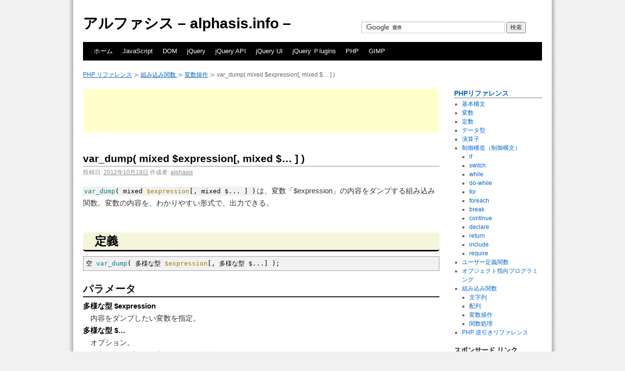

--- FILE ---
content_type: text/html; charset=UTF-8
request_url: http://alphasis.info/2012/10/php-functions-var_dump/
body_size: 9250
content:
<!DOCTYPE html>
<html lang="ja">
<head>
<meta charset="UTF-8" />
<title>var_dump( mixed $expression[, mixed $... ] )関数 - PHPリファレンス</title>
<link rel="profile" href="http://gmpg.org/xfn/11" />
<link rel="stylesheet" type="text/css" media="all" href="http://alphasis.info/wp-content/themes/twentytenkid/style.css" />
<link rel="pingback" href="http://alphasis.info/xmlrpc.php" />
<link rel='dns-prefetch' href='//s.w.org' />
<link rel="alternate" type="application/rss+xml" title="アルファシス - alphasis.info - &raquo; フィード" href="http://alphasis.info/feed/" />
<link rel="alternate" type="application/rss+xml" title="アルファシス - alphasis.info - &raquo; コメントフィード" href="http://alphasis.info/comments/feed/" />
		<script type="text/javascript">
			window._wpemojiSettings = {"baseUrl":"https:\/\/s.w.org\/images\/core\/emoji\/2.2.1\/72x72\/","ext":".png","svgUrl":"https:\/\/s.w.org\/images\/core\/emoji\/2.2.1\/svg\/","svgExt":".svg","source":{"concatemoji":"http:\/\/alphasis.info\/wp-includes\/js\/wp-emoji-release.min.js?ver=4.7.29"}};
			!function(t,a,e){var r,n,i,o=a.createElement("canvas"),l=o.getContext&&o.getContext("2d");function c(t){var e=a.createElement("script");e.src=t,e.defer=e.type="text/javascript",a.getElementsByTagName("head")[0].appendChild(e)}for(i=Array("flag","emoji4"),e.supports={everything:!0,everythingExceptFlag:!0},n=0;n<i.length;n++)e.supports[i[n]]=function(t){var e,a=String.fromCharCode;if(!l||!l.fillText)return!1;switch(l.clearRect(0,0,o.width,o.height),l.textBaseline="top",l.font="600 32px Arial",t){case"flag":return(l.fillText(a(55356,56826,55356,56819),0,0),o.toDataURL().length<3e3)?!1:(l.clearRect(0,0,o.width,o.height),l.fillText(a(55356,57331,65039,8205,55356,57096),0,0),e=o.toDataURL(),l.clearRect(0,0,o.width,o.height),l.fillText(a(55356,57331,55356,57096),0,0),e!==o.toDataURL());case"emoji4":return l.fillText(a(55357,56425,55356,57341,8205,55357,56507),0,0),e=o.toDataURL(),l.clearRect(0,0,o.width,o.height),l.fillText(a(55357,56425,55356,57341,55357,56507),0,0),e!==o.toDataURL()}return!1}(i[n]),e.supports.everything=e.supports.everything&&e.supports[i[n]],"flag"!==i[n]&&(e.supports.everythingExceptFlag=e.supports.everythingExceptFlag&&e.supports[i[n]]);e.supports.everythingExceptFlag=e.supports.everythingExceptFlag&&!e.supports.flag,e.DOMReady=!1,e.readyCallback=function(){e.DOMReady=!0},e.supports.everything||(r=function(){e.readyCallback()},a.addEventListener?(a.addEventListener("DOMContentLoaded",r,!1),t.addEventListener("load",r,!1)):(t.attachEvent("onload",r),a.attachEvent("onreadystatechange",function(){"complete"===a.readyState&&e.readyCallback()})),(r=e.source||{}).concatemoji?c(r.concatemoji):r.wpemoji&&r.twemoji&&(c(r.twemoji),c(r.wpemoji)))}(window,document,window._wpemojiSettings);
		</script>
		<style type="text/css">
img.wp-smiley,
img.emoji {
	display: inline !important;
	border: none !important;
	box-shadow: none !important;
	height: 1em !important;
	width: 1em !important;
	margin: 0 .07em !important;
	vertical-align: -0.1em !important;
	background: none !important;
	padding: 0 !important;
}
</style>
<style type="text/css">.codecolorer-container { margin-top: 10px; }</style>
<link rel='stylesheet' id='contact-form-7-css'  href='http://alphasis.info/wp-content/plugins/contact-form-7/includes/css/styles.css?ver=3.4.2' type='text/css' media='all' />
<link rel='stylesheet' id='codecolorer-css'  href='http://alphasis.info/wp-content/plugins/codecolorer/codecolorer.css?ver=0.9.9' type='text/css' media='screen' />
<link rel='stylesheet' id='folding-categories-css'  href='http://alphasis.info/wp-content/plugins/folding-categories/css/gray.css?ver=4.7.29' type='text/css' media='all' />
<link rel='stylesheet' id='wp-pagenavi-css'  href='http://alphasis.info/wp-content/plugins/wp-pagenavi/pagenavi-css.css?ver=2.70' type='text/css' media='all' />
<script type='text/javascript' src='http://alphasis.info/wp-includes/js/jquery/jquery.js?ver=1.12.4'></script>
<script type='text/javascript' src='http://alphasis.info/wp-includes/js/jquery/jquery-migrate.min.js?ver=1.4.1'></script>
<link rel='https://api.w.org/' href='http://alphasis.info/wp-json/' />
<link rel="EditURI" type="application/rsd+xml" title="RSD" href="http://alphasis.info/xmlrpc.php?rsd" />
<link rel="wlwmanifest" type="application/wlwmanifest+xml" href="http://alphasis.info/wp-includes/wlwmanifest.xml" /> 
<link rel='prev' title='var_export( mixed $expression[, bool $return] )' href='http://alphasis.info/2012/10/php-functions-var_export/' />
<link rel='next' title='print_r( mixed $expression[, bool $return] )' href='http://alphasis.info/2012/10/php-functions-print_r/' />
<meta name="generator" content="WordPress 4.7.29" />
<link rel="canonical" href="http://alphasis.info/2012/10/php-functions-var_dump/" />
<link rel='shortlink' href='http://alphasis.info/?p=31668' />
<link rel="alternate" type="application/json+oembed" href="http://alphasis.info/wp-json/oembed/1.0/embed?url=http%3A%2F%2Falphasis.info%2F2012%2F10%2Fphp-functions-var_dump%2F" />
<link rel="alternate" type="text/xml+oembed" href="http://alphasis.info/wp-json/oembed/1.0/embed?url=http%3A%2F%2Falphasis.info%2F2012%2F10%2Fphp-functions-var_dump%2F&#038;format=xml" />
<!-- HeadSpace SEO 3.6.41 by John Godley - urbangiraffe.com -->
<meta name="description" content="var_dump( mixed $expression[, mixed $... ] )は、変数「$expression」の内容をダンプする組み込み関数。変数の内容を、わかりやすい形式で、出力できる。" />
<meta name="keywords" content="var_dump(),var_dump,ダンプ,出力,変数,内容,php,関数,組み込み関数,引数,function,functions,サブルーチン,かんすう,サンプル,リファレンス,入門,基本,ＰＨＰ,ピーエイチピー,ピー・エイチ・ピー,Hypertext Preprocessor,ハイパーテキスト プリプロセッサー" />
<!-- HeadSpace -->
<link rel="shortcut icon" href="http://alphasis.info/library/images/favicon/favicon.ico" type="image/x-icon" /><!-- Favi -->
<!-- Google tag (gtag.js) -->
<script async src="https://www.googletagmanager.com/gtag/js?id=G-5DP4X2SKLQ"></script>
<script>
  window.dataLayer = window.dataLayer || [];
  function gtag(){dataLayer.push(arguments);}
  gtag('js', new Date());

  gtag('config', 'G-5DP4X2SKLQ');
</script>
	
</head>

<body class="post-template-default single single-post postid-31668 single-format-standard">
<div id="wrapper" class="hfeed">
	<div id="header">
		<div id="masthead">
			<div id="branding" role="banner">
								<div id="site-title">
					<span>
						<a href="http://alphasis.info/" title="アルファシス &#8211; alphasis.info &#8211;" rel="home">アルファシス &#8211; alphasis.info &#8211;</a>
					</span>
				</div>
				<div id="site-description">

					<!-- Custom search -->
					<form action="http://alphasis.info/search/" id="cse-search-box">
						<div>
							<input type="hidden" name="cx" value="partner-pub-3733655321016029:6821037874" />
							<input type="hidden" name="cof" value="FORID:10" />
							<input type="hidden" name="ie" value="UTF-8" />
							<input type="text" name="q" size="40" />
							<input type="submit" name="sa" value="検索" />
						</div>
					</form>
					<script type="text/javascript" src="http://www.google.co.jp/coop/cse/brand?form=cse-search-box&amp;lang=ja"></script>

				</div>

							</div><!-- #branding -->

			<div id="access" role="navigation">
			  				<div class="skip-link screen-reader-text"><a href="#content" title="コンテンツへスキップ">コンテンツへスキップ</a></div>
								<div class="menu-header"><ul id="menu-globalnavigation" class="menu"><li id="menu-item-43741" class="menu-item menu-item-type-post_type menu-item-object-page menu-item-home menu-item-43741"><a href="http://alphasis.info/">ホーム</a></li>
<li id="menu-item-43742" class="menu-item menu-item-type-post_type menu-item-object-page menu-item-43742"><a href="http://alphasis.info/javascript/">JavaScript</a></li>
<li id="menu-item-43748" class="menu-item menu-item-type-post_type menu-item-object-page menu-item-43748"><a href="http://alphasis.info/javascript/dom/">DOM</a></li>
<li id="menu-item-43746" class="menu-item menu-item-type-post_type menu-item-object-page menu-item-43746"><a href="http://alphasis.info/jquery/">jQuery</a></li>
<li id="menu-item-43743" class="menu-item menu-item-type-post_type menu-item-object-page menu-item-43743"><a href="http://alphasis.info/jquery-api/">jQuery API</a></li>
<li id="menu-item-43744" class="menu-item menu-item-type-post_type menu-item-object-page menu-item-43744"><a href="http://alphasis.info/jquery-ui/">jQuery UI</a></li>
<li id="menu-item-43745" class="menu-item menu-item-type-post_type menu-item-object-page menu-item-43745"><a href="http://alphasis.info/jquery-plugins/">jQuery Ｐlugins</a></li>
<li id="menu-item-43747" class="menu-item menu-item-type-post_type menu-item-object-page menu-item-43747"><a href="http://alphasis.info/php/">PHP</a></li>
<li id="menu-item-43749" class="menu-item menu-item-type-post_type menu-item-object-page menu-item-43749"><a href="http://alphasis.info/gimp/">GIMP</a></li>
</ul></div>			</div><!-- #access -->
		</div><!-- #masthead -->
	</div><!-- #header -->

	<div id="main">

		<div class="breadcrumb">
			<div class="breadcrumb"><a title="PHP リファレンス" href="http://alphasis.info/php/">PHP リファレンス</a> ≫ <a title="組み込み関数 " href="http://alphasis.info/php/built-in-functions/">組み込み関数 </a> ≫ <a title="変数操作" href="http://alphasis.info/php/built-in-functions/variable/">変数操作</a> ≫ var_dump( mixed $expression[, mixed $&#8230; ] )</div>		</div><!-- #breadcrumb -->

		<div id="container">
			<div id="content" role="main">


					<div class="ad-wrapper">
	
<script type="text/javascript"><!--
google_ad_client = "ca-pub-3733655321016029";
/* single_php-1-728x90 */
google_ad_slot = "3318290898";
google_ad_width = 728;
google_ad_height = 90;
//-->
</script>
<script type="text/javascript"
src="http://pagead2.googlesyndication.com/pagead/show_ads.js">
</script>

			</div><!-- .ad-wrapper -->

				<div id="post-31668" class="post-31668 post type-post status-publish format-standard hentry category-php category-php-functions-variable category-php-built-in-functions tag-php5">
					<h1 class="entry-title">var_dump( mixed $expression[, mixed $&#8230; ] )</h1>

					<div class="entry-meta">
						<span class="meta-prep meta-prep-author">投稿日:</span> <a href="http://alphasis.info/2012/10/php-functions-var_dump/" title="12:14 PM" rel="bookmark"><span class="entry-date">2012年10月19日</span></a> <span class="meta-sep">作成者:</span> <span class="author vcard"><a class="url fn n" href="http://alphasis.info/author/cyberlab/" title="alphasis の投稿をすべて表示">alphasis</a></span>					</div><!-- .entry-meta -->

					<div class="entry-content">
						<p><code class="codecolorer php default"><span class="php"><span class="kw3">var_dump</span><span class="br0">&#40;</span> mixed <span class="re0">$expression</span><span class="br0">&#91;</span><span class="sy0">,</span> mixed $<span class="sy0">...</span> <span class="br0">&#93;</span> <span class="br0">&#41;</span></span></code>は、変数「$expression」の内容をダンプする組み込み関数。変数の内容を、わかりやすい形式で、出力できる。</p>

<span id="more-31668"></span>


<h2>定義</h2>

<div class="codecolorer-container php default" style="overflow:auto;white-space:nowrap;"><div class="php codecolorer">空 <span class="kw3">var_dump</span><span class="br0">&#40;</span> 多様な型 <span class="re0">$expression</span><span class="br0">&#91;</span><span class="sy0">,</span> 多様な型 $<span class="sy0">...</span><span class="br0">&#93;</span> <span class="br0">&#41;</span><span class="sy0">;</span></div></div>

<h3>パラメータ</h3>

<dl>
	<dt>多様な型 $expression</dt>
		<dd><p>内容をダンプしたい変数を指定。</p></dd>
	<dt>多様な型 $&#8230;</dt>
		<dd><p>オプション。</p></dd>
		<dd><p>内容をダンプしたい変数は、複数指定できる。</p></dd>
</dl>

<h3>戻り値</h3>
<p>空。値を返さない。</p>

<h3>構文</h3>

<h4>変数の内容をダンプ</h4>

<div class="codecolorer-container php default" style="overflow:auto;white-space:nowrap;"><div class="php codecolorer"><span class="kw3">var_dump</span><span class="br0">&#40;</span> 変数 <span class="br0">&#41;</span><span class="sy0">;</span></div></div>

<p>「変数」の内容を、ダンプする。</p>

<h4>複数の変数の内容をダンプ</h4>

<div class="codecolorer-container php default" style="overflow:auto;white-space:nowrap;"><div class="php codecolorer"><span class="kw3">var_dump</span><span class="br0">&#40;</span> 変数Ａ<span class="sy0">,</span> 変数Ｂ<span class="sy0">,</span> 変数Ｃ <span class="br0">&#41;</span><span class="sy0">;</span></div></div>

<p>「変数Ａ～Ｃ」の内容を、ダンプする。</p>




<h2>サンプル</h2>


<h3>変数の内容をダンプ（文字列）</h3>

<div class="codecolorer-container php default" style="overflow:auto;white-space:nowrap;"><div class="php codecolorer">&lt;pre&gt;<br />
<span class="kw2">&lt;?php</span><br />
<span class="re0">$var</span> <span class="sy0">=</span> <span class="st0">&quot;レッド&quot;</span><span class="sy0">;</span><br />
<span class="kw3">var_dump</span><span class="br0">&#40;</span> <span class="re0">$var</span> <span class="br0">&#41;</span><span class="sy0">;</span><br />
<span class="sy1">?&gt;</span><br />
&lt;/pre&gt;</div></div>

<p>↓↓↓出力結果↓↓↓</p>

<div class="codecolorer-container text default" style="overflow:auto;white-space:nowrap;"><div class="text codecolorer">string(9) &quot;レッド&quot;</div></div>

<h3>複数の変数の内容をダンプ（文字列）</h3>

<div class="codecolorer-container php default" style="overflow:auto;white-space:nowrap;"><div class="php codecolorer">&lt;pre&gt;<br />
<span class="kw2">&lt;?php</span><br />
<span class="re0">$varA</span> <span class="sy0">=</span> <span class="st0">&quot;Red&quot;</span><span class="sy0">;</span><br />
<span class="re0">$varB</span> <span class="sy0">=</span> <span class="st0">&quot;Blue&quot;</span><span class="sy0">;</span><br />
<span class="re0">$varC</span> <span class="sy0">=</span> <span class="st0">&quot;Green&quot;</span><span class="sy0">;</span><br />
<span class="kw3">var_dump</span><span class="br0">&#40;</span> <span class="re0">$varA</span><span class="sy0">,</span> <span class="re0">$varB</span><span class="sy0">,</span> <span class="re0">$varC</span> <span class="br0">&#41;</span><span class="sy0">;</span><br />
<span class="sy1">?&gt;</span><br />
&lt;/pre&gt;</div></div>

<p>↓↓↓出力結果↓↓↓</p>

<div class="codecolorer-container text default" style="overflow:auto;white-space:nowrap;"><div class="text codecolorer">string(3) &quot;Red&quot;<br />
string(4) &quot;Blue&quot;<br />
string(5) &quot;Green&quot;</div></div>

<h3>変数の内容をダンプ（多様な型）</h3>

<div class="codecolorer-container php default" style="overflow:auto;white-space:nowrap;"><div class="php codecolorer"><span class="kw2">&lt;?php</span><br />
<span class="kw1">echo</span> <span class="st0">&quot;論理型: &quot;</span><span class="sy0">;</span><br />
<span class="re0">$var</span> <span class="sy0">=</span> <span class="kw4">TRUE</span><span class="sy0">;</span><br />
<span class="kw3">var_dump</span><span class="br0">&#40;</span> <span class="re0">$var</span> <span class="br0">&#41;</span><span class="sy0">;</span><br />
<span class="kw1">echo</span> <span class="st0">&quot;&lt;br /&gt;&quot;</span><span class="sy0">;</span><br />
<br />
<span class="kw1">echo</span> <span class="st0">&quot;整数型: &quot;</span><span class="sy0">;</span><br />
<span class="re0">$var</span> <span class="sy0">=</span> <span class="nu0">123</span><span class="sy0">;</span><br />
<span class="kw3">var_dump</span><span class="br0">&#40;</span> <span class="re0">$var</span> <span class="br0">&#41;</span><span class="sy0">;</span><br />
<span class="kw1">echo</span> <span class="st0">&quot;&lt;br /&gt;&quot;</span><span class="sy0">;</span><br />
<br />
<span class="kw1">echo</span> <span class="st0">&quot;浮動小数点数型: &quot;</span><span class="sy0">;</span><br />
<span class="re0">$var</span> <span class="sy0">=</span> <span class="nu19">1.23</span><span class="sy0">;</span><br />
<span class="kw3">var_dump</span><span class="br0">&#40;</span> <span class="re0">$var</span> <span class="br0">&#41;</span><span class="sy0">;</span><br />
<span class="kw1">echo</span> <span class="st0">&quot;&lt;br /&gt;&quot;</span><span class="sy0">;</span><br />
<br />
<span class="kw1">echo</span> <span class="st0">&quot;文字列型: &quot;</span><span class="sy0">;</span><br />
<span class="re0">$var</span> <span class="sy0">=</span> <span class="st0">&quot;文字列&quot;</span><span class="sy0">;</span><br />
<span class="kw3">var_dump</span><span class="br0">&#40;</span> <span class="re0">$var</span> <span class="br0">&#41;</span><span class="sy0">;</span><br />
<span class="kw1">echo</span> <span class="st0">&quot;&lt;br /&gt;&quot;</span><span class="sy0">;</span><br />
<br />
<span class="kw1">echo</span> <span class="st0">&quot;配列型: &quot;</span><span class="sy0">;</span><br />
<span class="re0">$var</span> <span class="sy0">=</span> <span class="kw3">array</span><span class="br0">&#40;</span> <span class="nu0">1</span><span class="sy0">,</span> <span class="nu0">2</span><span class="sy0">,</span> <span class="nu0">3</span> <span class="br0">&#41;</span><span class="sy0">;</span><br />
<span class="kw3">var_dump</span><span class="br0">&#40;</span> <span class="re0">$var</span> <span class="br0">&#41;</span><span class="sy0">;</span><br />
<span class="kw1">echo</span> <span class="st0">&quot;&lt;br /&gt;&quot;</span><span class="sy0">;</span><br />
<br />
<span class="kw1">echo</span> <span class="st0">&quot;オブジェクト型: &quot;</span><span class="sy0">;</span><br />
<span class="kw2">class</span> sampleClass<br />
<span class="br0">&#123;</span><br />
<span class="br0">&#125;</span><br />
<span class="re0">$var</span> <span class="sy0">=</span> <span class="kw2">new</span> sampleClass<span class="br0">&#40;</span><span class="br0">&#41;</span><span class="sy0">;</span><br />
<span class="kw3">var_dump</span><span class="br0">&#40;</span> <span class="re0">$var</span> <span class="br0">&#41;</span><span class="sy0">;</span><br />
<span class="kw1">echo</span> <span class="st0">&quot;&lt;br /&gt;&quot;</span><span class="sy0">;</span><br />
<br />
<span class="kw1">echo</span> <span class="st0">&quot;リソース型: &quot;</span><span class="sy0">;</span><br />
<span class="re0">$var</span> <span class="sy0">=</span> <span class="kw3">fopen</span><span class="br0">&#40;</span> <span class="st_h">'sample.txt'</span><span class="sy0">,</span> <span class="st_h">'r'</span> <span class="br0">&#41;</span><span class="sy0">;</span><br />
<span class="kw3">var_dump</span><span class="br0">&#40;</span> <span class="re0">$var</span> <span class="br0">&#41;</span><span class="sy0">;</span><br />
<span class="kw1">echo</span> <span class="st0">&quot;&lt;br /&gt;&quot;</span><span class="sy0">;</span><br />
<br />
<span class="kw1">echo</span> <span class="st0">&quot;NULL型: &quot;</span><span class="sy0">;</span><br />
<span class="re0">$var</span> <span class="sy0">=</span> <span class="kw4">NULL</span><span class="sy0">;</span><br />
<span class="kw3">var_dump</span><span class="br0">&#40;</span> <span class="re0">$var</span> <span class="br0">&#41;</span><span class="sy0">;</span><br />
<span class="kw1">echo</span> <span class="st0">&quot;&lt;br /&gt;&quot;</span><span class="sy0">;</span><br />
<span class="sy1">?&gt;</span></div></div>

<p>↓↓↓出力結果↓↓↓</p>

<div class="codecolorer-container text default" style="overflow:auto;white-space:nowrap;"><div class="text codecolorer">論理型: bool(true)<br />
整数型: int(123)<br />
浮動小数点数型: float(1.23)<br />
文字列型: string(9) “文字列”<br />
配列型: array(3) { [0]=&gt; int(1) [1]=&gt; int(2) [2]=&gt; int(3) }<br />
オブジェクト型: object(sampleClass)#3 (0) { }<br />
リソース型: resource(3) of type (stream)<br />
NULL型: NULL</div></div>

<h3>変数の内容をダンプ（配列）</h3>

<div class="codecolorer-container php default" style="overflow:auto;white-space:nowrap;"><div class="php codecolorer">&lt;pre&gt;<br />
<span class="kw2">&lt;?php</span><br />
<span class="re0">$var</span> <span class="sy0">=</span> <span class="kw3">array</span><span class="br0">&#40;</span> <span class="st0">&quot;レッド&quot;</span><span class="sy0">,</span> <span class="st0">&quot;ブルー&quot;</span><span class="sy0">,</span> <span class="st0">&quot;グリーン&quot;</span> <span class="br0">&#41;</span><span class="sy0">;</span><br />
<span class="kw3">var_dump</span><span class="br0">&#40;</span> <span class="re0">$var</span> <span class="br0">&#41;</span><span class="sy0">;</span><br />
<span class="sy1">?&gt;</span><br />
&lt;/pre&gt;</div></div>

<p>↓↓↓出力結果↓↓↓</p>

<div class="codecolorer-container text default" style="overflow:auto;white-space:nowrap;"><div class="text codecolorer">array(3) {<br />
&nbsp; [0]=&gt;<br />
&nbsp; string(9) &quot;レッド&quot;<br />
&nbsp; [1]=&gt;<br />
&nbsp; string(9) &quot;ブルー&quot;<br />
&nbsp; [2]=&gt;<br />
&nbsp; string(12) &quot;グリーン&quot;<br />
}</div></div>

<h3>変数の内容をダンプ（連想配列）</h3>

<div class="codecolorer-container php default" style="overflow:auto;white-space:nowrap;"><div class="php codecolorer">&lt;pre&gt;<br />
<span class="kw2">&lt;?php</span><br />
<span class="re0">$var</span> <span class="sy0">=</span> <span class="kw3">array</span><span class="br0">&#40;</span><br />
&nbsp; &nbsp; <span class="st0">&quot;red&quot;</span> <span class="sy0">=&gt;</span> <span class="st0">&quot;レッド&quot;</span><span class="sy0">,</span><br />
&nbsp; &nbsp; <span class="st0">&quot;blue&quot;</span> <span class="sy0">=&gt;</span> <span class="st0">&quot;ブルー&quot;</span><span class="sy0">,</span><br />
&nbsp; &nbsp; <span class="st0">&quot;green&quot;</span> <span class="sy0">=&gt;</span> <span class="st0">&quot;グリーン&quot;</span><br />
<span class="br0">&#41;</span><span class="sy0">;</span><br />
<span class="kw3">var_dump</span><span class="br0">&#40;</span> <span class="re0">$var</span> <span class="br0">&#41;</span><span class="sy0">;</span><br />
<span class="sy1">?&gt;</span><br />
&lt;/pre&gt;</div></div>

<p>↓↓↓出力結果↓↓↓</p>

<div class="codecolorer-container text default" style="overflow:auto;white-space:nowrap;"><div class="text codecolorer">array(3) {<br />
&nbsp; [&quot;red&quot;]=&gt;<br />
&nbsp; string(9) &quot;レッド&quot;<br />
&nbsp; [&quot;blue&quot;]=&gt;<br />
&nbsp; string(9) &quot;ブルー&quot;<br />
&nbsp; [&quot;green&quot;]=&gt;<br />
&nbsp; string(12) &quot;グリーン&quot;<br />
}</div></div>

<h3>変数の内容をダンプ（多次元配列）</h3>

<div class="codecolorer-container php default" style="overflow:auto;white-space:nowrap;"><div class="php codecolorer">&lt;pre&gt;<br />
<span class="kw2">&lt;?php</span><br />
<span class="re0">$var</span> <span class="sy0">=</span> <span class="kw3">array</span><span class="br0">&#40;</span><br />
&nbsp; &nbsp; <span class="st0">&quot;red&quot;</span> <span class="sy0">=&gt;</span> <span class="kw3">array</span><span class="br0">&#40;</span><br />
&nbsp; &nbsp; &nbsp; &nbsp; <span class="st0">&quot;レッド&quot;</span><span class="sy0">,</span><br />
&nbsp; &nbsp; &nbsp; &nbsp; <span class="st0">&quot;赤&quot;</span><span class="sy0">,</span><br />
&nbsp; &nbsp; &nbsp; &nbsp; <span class="st0">&quot;あか&quot;</span><span class="sy0">,</span><br />
&nbsp; &nbsp; &nbsp; &nbsp; <span class="st0">&quot;en&quot;</span> <span class="sy0">=&gt;</span> <span class="kw3">array</span><span class="br0">&#40;</span> <span class="st0">&quot;RED&quot;</span><span class="sy0">,</span> <span class="st0">&quot;red&quot;</span> <span class="br0">&#41;</span><br />
&nbsp; &nbsp; <span class="br0">&#41;</span><span class="sy0">,</span><br />
&nbsp; &nbsp; <span class="st0">&quot;blue&quot;</span> <span class="sy0">=&gt;</span> <span class="kw3">array</span><span class="br0">&#40;</span><br />
&nbsp; &nbsp; &nbsp; &nbsp; <span class="st0">&quot;ブルー&quot;</span><span class="sy0">,</span><br />
&nbsp; &nbsp; &nbsp; &nbsp; <span class="st0">&quot;青&quot;</span><span class="sy0">,</span><br />
&nbsp; &nbsp; &nbsp; &nbsp; <span class="st0">&quot;あお&quot;</span><span class="sy0">,</span><br />
&nbsp; &nbsp; &nbsp; &nbsp; <span class="st0">&quot;en&quot;</span> <span class="sy0">=&gt;</span> <span class="kw3">array</span><span class="br0">&#40;</span> <span class="st0">&quot;BLUE&quot;</span><span class="sy0">,</span> <span class="st0">&quot;blue&quot;</span> <span class="br0">&#41;</span><br />
&nbsp; &nbsp; <span class="br0">&#41;</span><span class="sy0">,</span><br />
&nbsp; &nbsp; <span class="st0">&quot;green&quot;</span> <span class="sy0">=&gt;</span> <span class="kw3">array</span><span class="br0">&#40;</span><br />
&nbsp; &nbsp; &nbsp; &nbsp; <span class="st0">&quot;グリーン&quot;</span><span class="sy0">,</span><br />
&nbsp; &nbsp; &nbsp; &nbsp; <span class="st0">&quot;緑&quot;</span><span class="sy0">,</span><br />
&nbsp; &nbsp; &nbsp; &nbsp; <span class="st0">&quot;みどり&quot;</span><span class="sy0">,</span><br />
&nbsp; &nbsp; &nbsp; &nbsp; <span class="st0">&quot;en&quot;</span> <span class="sy0">=&gt;</span> <span class="kw3">array</span><span class="br0">&#40;</span> <span class="st0">&quot;GREEN&quot;</span><span class="sy0">,</span> <span class="st0">&quot;green&quot;</span> <span class="br0">&#41;</span><br />
&nbsp; &nbsp; <span class="br0">&#41;</span><br />
<span class="br0">&#41;</span><span class="sy0">;</span><br />
<span class="kw3">var_dump</span><span class="br0">&#40;</span> <span class="re0">$var</span> <span class="br0">&#41;</span><span class="sy0">;</span><br />
<span class="sy1">?&gt;</span><br />
&lt;/pre&gt;</div></div>

<p>↓↓↓出力結果↓↓↓</p>

<div class="codecolorer-container text default" style="overflow:auto;white-space:nowrap;"><div class="text codecolorer">array(3) {<br />
&nbsp; [&quot;red&quot;]=&gt;<br />
&nbsp; array(4) {<br />
&nbsp; &nbsp; [0]=&gt;<br />
&nbsp; &nbsp; string(9) &quot;レッド&quot;<br />
&nbsp; &nbsp; [1]=&gt;<br />
&nbsp; &nbsp; string(3) &quot;赤&quot;<br />
&nbsp; &nbsp; [2]=&gt;<br />
&nbsp; &nbsp; string(6) &quot;あか&quot;<br />
&nbsp; &nbsp; [&quot;en&quot;]=&gt;<br />
&nbsp; &nbsp; array(2) {<br />
&nbsp; &nbsp; &nbsp; [0]=&gt;<br />
&nbsp; &nbsp; &nbsp; string(3) &quot;RED&quot;<br />
&nbsp; &nbsp; &nbsp; [1]=&gt;<br />
&nbsp; &nbsp; &nbsp; string(3) &quot;red&quot;<br />
&nbsp; &nbsp; }<br />
&nbsp; }<br />
&nbsp; [&quot;blue&quot;]=&gt;<br />
&nbsp; array(4) {<br />
&nbsp; &nbsp; [0]=&gt;<br />
&nbsp; &nbsp; string(9) &quot;ブルー&quot;<br />
&nbsp; &nbsp; [1]=&gt;<br />
&nbsp; &nbsp; string(3) &quot;青&quot;<br />
&nbsp; &nbsp; [2]=&gt;<br />
&nbsp; &nbsp; string(6) &quot;あお&quot;<br />
&nbsp; &nbsp; [&quot;en&quot;]=&gt;<br />
&nbsp; &nbsp; array(2) {<br />
&nbsp; &nbsp; &nbsp; [0]=&gt;<br />
&nbsp; &nbsp; &nbsp; string(4) &quot;BLUE&quot;<br />
&nbsp; &nbsp; &nbsp; [1]=&gt;<br />
&nbsp; &nbsp; &nbsp; string(4) &quot;blue&quot;<br />
&nbsp; &nbsp; }<br />
&nbsp; }<br />
&nbsp; [&quot;green&quot;]=&gt;<br />
&nbsp; array(4) {<br />
&nbsp; &nbsp; [0]=&gt;<br />
&nbsp; &nbsp; string(12) &quot;グリーン&quot;<br />
&nbsp; &nbsp; [1]=&gt;<br />
&nbsp; &nbsp; string(3) &quot;緑&quot;<br />
&nbsp; &nbsp; [2]=&gt;<br />
&nbsp; &nbsp; string(9) &quot;みどり&quot;<br />
&nbsp; &nbsp; [&quot;en&quot;]=&gt;<br />
&nbsp; &nbsp; array(2) {<br />
&nbsp; &nbsp; &nbsp; [0]=&gt;<br />
&nbsp; &nbsp; &nbsp; string(5) &quot;GREEN&quot;<br />
&nbsp; &nbsp; &nbsp; [1]=&gt;<br />
&nbsp; &nbsp; &nbsp; string(5) &quot;green&quot;<br />
&nbsp; &nbsp; }<br />
&nbsp; }<br />
}</div></div>

<h3>変数の内容をダンプ（オブジェクト）</h3>

<div class="codecolorer-container php default" style="overflow:auto;white-space:nowrap;"><div class="php codecolorer">&lt;pre&gt;<br />
<span class="kw2">&lt;?php</span><br />
<span class="kw2">class</span> taxClass<br />
<span class="br0">&#123;</span><br />
&nbsp; &nbsp; <span class="kw2">public</span> <span class="re0">$varTax</span> <span class="sy0">=</span> <span class="nu19">0.05</span><span class="sy0">;</span><br />
&nbsp; &nbsp; <span class="kw2">function</span> func_tax<span class="br0">&#40;</span> <span class="re0">$var</span> <span class="br0">&#41;</span> <span class="br0">&#123;</span><br />
&nbsp; &nbsp; &nbsp; &nbsp; <span class="kw1">return</span> <span class="re0">$var</span> <span class="sy0">*</span> <span class="br0">&#40;</span> <span class="nu0">1</span> <span class="sy0">+</span> <span class="re0">$this</span><span class="sy0">-&gt;</span><span class="me1">varTax</span> <span class="br0">&#41;</span><span class="sy0">;</span><br />
&nbsp; &nbsp; <span class="br0">&#125;</span><br />
<span class="br0">&#125;</span><br />
<span class="re0">$var_class</span> <span class="sy0">=</span> <span class="kw2">new</span> taxClass<span class="br0">&#40;</span><span class="br0">&#41;</span><span class="sy0">;</span><br />
<span class="kw3">var_dump</span><span class="br0">&#40;</span> <span class="re0">$var_class</span> <span class="br0">&#41;</span><span class="sy0">;</span><br />
<span class="sy1">?&gt;</span><br />
&lt;/pre&gt;</div></div>

<p>↓↓↓出力結果↓↓↓</p>

<div class="codecolorer-container text default" style="overflow:auto;white-space:nowrap;"><div class="text codecolorer">object(taxClass)#5 (1) {<br />
&nbsp; [&quot;varTax&quot;]=&gt;<br />
&nbsp; float(0.05)<br />
}</div></div>

											</div><!-- .entry-content -->


						<div class="ad-wrapper">
	
		<h2>スポンサード リンク</h2>
<script type="text/javascript"><!--
google_ad_client = "ca-pub-3733655321016029";
/* single_php-2-728x90 */
google_ad_slot = "6576985456";
google_ad_width = 728;
google_ad_height = 90;
//-->
</script>
<script type="text/javascript"
src="http://pagead2.googlesyndication.com/pagead/show_ads.js">
</script>

			</div><!-- .ad-wrapper -->
					<h2 id="related-posts-via-taxonomies-title">関連記事</h2><ul id="related-posts-via-taxonomies-list"><li><a href="http://alphasis.info/2012/10/php-functions-debug_zval_dump/" title="debug_zval_dump( mixed $variable )">debug_zval_dump( mixed $variable )</a></li><li><a href="http://alphasis.info/2012/10/php-functions-print_r/" title="print_r( mixed $expression[, bool $return] )">print_r( mixed $expression[, bool $return] )</a></li><li><a href="http://alphasis.info/2012/10/php-functions-var_export/" title="var_export( mixed $expression[, bool $return] )">var_export( mixed $expression[, bool $return] )</a></li><li><a href="http://alphasis.info/2012/10/php-functions-unserialize/" title="unserialize( string $str )">unserialize( string $str )</a></li><li><a href="http://alphasis.info/2012/10/php-functions-serialize/" title="serialize( mixed $value )">serialize( mixed $value )</a></li><li><a href="http://alphasis.info/2012/10/php-functions-strval/" title="strval( mixed $var )">strval( mixed $var )</a></li><li><a href="http://alphasis.info/2012/10/php-functions-doubleval/" title="doubleval( mixed $var )">doubleval( mixed $var )</a></li><li><a href="http://alphasis.info/2012/10/php-functions-floatval/" title="floatval( mixed $var )">floatval( mixed $var )</a></li><li><a href="http://alphasis.info/2012/10/php-functions-intval/" title="intval( mixed $var[, int $base] )">intval( mixed $var[, int $base] )</a></li><li><a href="http://alphasis.info/2012/10/php-functions-settype/" title="settype( mixed &#038;$var, string $type )">settype( mixed &#038;$var, string $type )</a></li><li><a href="http://alphasis.info/2012/10/php-get_defined_vars/" title="get_defined_vars()">get_defined_vars()</a></li><li><a href="http://alphasis.info/2012/10/php-functions-get_resource_type/" title="get_resource_type( resource $handle )">get_resource_type( resource $handle )</a></li><li><a href="http://alphasis.info/2012/10/php-functions-gettype/" title="gettype( mixed $var )">gettype( mixed $var )</a></li><li><a href="http://alphasis.info/2012/10/php-functions-unset/" title="unset( mixed $var[, mixed $&#8230; ] )">unset( mixed $var[, mixed $&#8230; ] )</a></li><li><a href="http://alphasis.info/2012/10/php-functions-empty/" title="empty( mixed $var )">empty( mixed $var )</a></li><li><a href="http://alphasis.info/2012/10/php-functions-isset/" title="isset( mixed $var[, mixed $&#8230; ] )">isset( mixed $var[, mixed $&#8230; ] )</a></li><li><a href="http://alphasis.info/2012/10/php-functions-is_callable/" title="is_callable( callable $name[, bool $syntax_only[, string &#038;$callable_name]] )">is_callable( callable $name[, bool $syntax_only[, string &#038;$callable_name]] )</a></li><li><a href="http://alphasis.info/2012/10/php-functions-is_scalar/" title="is_scalar( mixed $var )">is_scalar( mixed $var )</a></li><li><a href="http://alphasis.info/2012/10/php-functions-is_resource/" title="is_resource( mixed $var )">is_resource( mixed $var )</a></li><li><a href="http://alphasis.info/2012/10/php-functions-is_object/" title="is_object( mixed $var )">is_object( mixed $var )</a></li><li><a href="http://alphasis.info/2012/10/php-functions-is_null/" title="is_null( mixed $var )">is_null( mixed $var )</a></li><li><a href="http://alphasis.info/2012/10/php-functions-is_long/" title="is_long( mixed $var )">is_long( mixed $var )</a></li><li><a href="http://alphasis.info/2012/10/php-functions-is_numeric/" title="is_numeric( mixed $var )">is_numeric( mixed $var )</a></li><li><a href="http://alphasis.info/2012/10/php-functions-is_real/" title="is_real( mixed $var )">is_real( mixed $var )</a></li><li><a href="http://alphasis.info/2012/10/php-functions-is_double/" title="is_double( mixed $var )">is_double( mixed $var )</a></li></ul>
					<div class="entry-utility">
						カテゴリー: <a href="http://alphasis.info/category/php/" rel="category tag">PHP</a>, <a href="http://alphasis.info/category/php/php-built-in-functions/php-functions-variable/" rel="category tag">変数操作</a>, <a href="http://alphasis.info/category/php/php-built-in-functions/" rel="category tag">組み込み関数</a> タグ: <a href="http://alphasis.info/tag/php5/" rel="tag">PHP5</a> <a href="http://alphasis.info/2012/10/php-functions-var_dump/" title="var_dump( mixed $expression[, mixed $&#8230; ] ) へのパーマリンク" rel="bookmark">パーマリンク</a>											</div><!-- .entry-utility -->
				</div><!-- #post-## -->

				<div id="nav-below" class="navigation">
					<div class="nav-previous"><a href="http://alphasis.info/2012/10/php-functions-var_export/" rel="prev"><span class="meta-nav">&laquo;</span> var_export( mixed $expression[, bool $return] )</a></div>
					<div class="nav-next"><a href="http://alphasis.info/2012/10/php-functions-print_r/" rel="next">print_r( mixed $expression[, bool $return] ) <span class="meta-nav">&raquo;</span></a></div>
				</div><!-- #nav-below -->

				
			<div id="comments">




</div><!-- #comments -->


			</div><!-- #content -->
		</div><!-- #container -->


		<div id="primary" class="widget-area" role="complementary">
			<ul class="xoxo">

<li id="to_run_php-6" class="widget-container widget_to_run_php"><h3 class="widget-title"><a title="PHPリファレンス" href="http://alphasis.info/php/">PHPリファレンス</a></h3><div class="menu-php-container"><ul id="menu-php" class="menu"><li id="menu-item-39568" class="menu-item menu-item-type-post_type menu-item-object-page menu-item-39568"><a href="http://alphasis.info/php/basic-syntax/">基本構文</a></li>
<li id="menu-item-39569" class="menu-item menu-item-type-post_type menu-item-object-page menu-item-39569"><a href="http://alphasis.info/php/variable/">変数</a></li>
<li id="menu-item-39570" class="menu-item menu-item-type-post_type menu-item-object-page menu-item-39570"><a href="http://alphasis.info/php/php-constants-predefined/">定数</a></li>
<li id="menu-item-39571" class="menu-item menu-item-type-post_type menu-item-object-page menu-item-39571"><a href="http://alphasis.info/php/types/">データ型</a></li>
<li id="menu-item-39572" class="menu-item menu-item-type-post_type menu-item-object-page menu-item-39572"><a href="http://alphasis.info/php/operators/">演算子</a></li>
<li id="menu-item-39573" class="menu-item menu-item-type-post_type menu-item-object-page menu-item-has-children menu-item-39573"><a href="http://alphasis.info/php/control-structures/">制御構造（制御構文）</a>
<ul class="sub-menu">
	<li id="menu-item-39575" class="menu-item menu-item-type-post_type menu-item-object-page menu-item-39575"><a href="http://alphasis.info/php/control-structures/if/">if</a></li>
	<li id="menu-item-39577" class="menu-item menu-item-type-post_type menu-item-object-page menu-item-39577"><a href="http://alphasis.info/php/control-structures/switch/">switch</a></li>
	<li id="menu-item-39578" class="menu-item menu-item-type-post_type menu-item-object-page menu-item-39578"><a href="http://alphasis.info/php/control-structures/while/">while</a></li>
	<li id="menu-item-39580" class="menu-item menu-item-type-post_type menu-item-object-page menu-item-39580"><a href="http://alphasis.info/php/control-structures/do-while/">do-while</a></li>
	<li id="menu-item-39581" class="menu-item menu-item-type-post_type menu-item-object-page menu-item-39581"><a href="http://alphasis.info/php/control-structures/for/">for</a></li>
	<li id="menu-item-39582" class="menu-item menu-item-type-post_type menu-item-object-page menu-item-39582"><a href="http://alphasis.info/php/control-structures/foreach/">foreach</a></li>
	<li id="menu-item-39583" class="menu-item menu-item-type-post_type menu-item-object-page menu-item-39583"><a href="http://alphasis.info/php/control-structures/break/">break</a></li>
	<li id="menu-item-39584" class="menu-item menu-item-type-post_type menu-item-object-page menu-item-39584"><a href="http://alphasis.info/php/control-structures/continue/">continue</a></li>
	<li id="menu-item-39585" class="menu-item menu-item-type-post_type menu-item-object-page menu-item-39585"><a href="http://alphasis.info/php/control-structures/declare/">declare</a></li>
	<li id="menu-item-39586" class="menu-item menu-item-type-post_type menu-item-object-page menu-item-39586"><a href="http://alphasis.info/php/control-structures/return/">return</a></li>
	<li id="menu-item-39587" class="menu-item menu-item-type-post_type menu-item-object-page menu-item-39587"><a href="http://alphasis.info/php/control-structures/include/">include</a></li>
	<li id="menu-item-39588" class="menu-item menu-item-type-post_type menu-item-object-page menu-item-39588"><a href="http://alphasis.info/php/control-structures/require/">require</a></li>
</ul>
</li>
<li id="menu-item-39574" class="menu-item menu-item-type-post_type menu-item-object-page menu-item-39574"><a href="http://alphasis.info/php/user-defined-functions/">ユーザー定義関数</a></li>
<li id="menu-item-39589" class="menu-item menu-item-type-post_type menu-item-object-page menu-item-39589"><a href="http://alphasis.info/php/oop/">オブジェクト指向プログラミング</a></li>
<li id="menu-item-39590" class="menu-item menu-item-type-post_type menu-item-object-page menu-item-has-children menu-item-39590"><a href="http://alphasis.info/php/built-in-functions/">組み込み関数</a>
<ul class="sub-menu">
	<li id="menu-item-39592" class="menu-item menu-item-type-post_type menu-item-object-page menu-item-39592"><a href="http://alphasis.info/php/built-in-functions/strings/">文字列</a></li>
	<li id="menu-item-39595" class="menu-item menu-item-type-post_type menu-item-object-page menu-item-39595"><a href="http://alphasis.info/php/built-in-functions/array/">配列</a></li>
	<li id="menu-item-39593" class="menu-item menu-item-type-post_type menu-item-object-page menu-item-39593"><a href="http://alphasis.info/php/built-in-functions/variable/">変数操作</a></li>
	<li id="menu-item-39594" class="menu-item menu-item-type-post_type menu-item-object-page menu-item-39594"><a href="http://alphasis.info/php/built-in-functions/funchand/">関数処理</a></li>
</ul>
</li>
<li id="menu-item-39591" class="menu-item menu-item-type-post_type menu-item-object-page menu-item-39591"><a href="http://alphasis.info/php/gyakubiki/">PHP 逆引きリファレンス</a></li>
</ul></div></li><li id="to_run_php-5" class="widget-container widget_to_run_php"><h3 class="widget-title">スポンサード リンク</h3>	<div class="ad-wrapper">
	
<script type="text/javascript"><!--
google_ad_client = "ca-pub-3733655321016029";
/* widget-3-160x600 */
google_ad_slot = "8059172707";
google_ad_width = 160;
google_ad_height = 600;
//-->
</script>
<script type="text/javascript"
src="http://pagead2.googlesyndication.com/pagead/show_ads.js">
</script>

			</div><!-- .ad-wrapper -->
</li><li id="to_run_php-7" class="widget-container widget_to_run_php"></li><li id="search-2" class="widget-container widget_search"><h3 class="widget-title">検索</h3><form role="search" method="get" id="searchform" class="searchform" action="http://alphasis.info/">
				<div>
					<label class="screen-reader-text" for="s">検索:</label>
					<input type="text" value="" name="s" id="s" />
					<input type="submit" id="searchsubmit" value="検索" />
				</div>
			</form></li>			</ul>
		</div><!-- #primary .widget-area -->

	</div><!-- #main -->

	<div id="footer" role="contentinfo">
		<div id="colophon">



			<p style="text-align: center; font-size: 15px;">
				<a href="http://alphasis.info/about/">About</a>｜<a href="http://alphasis.info/about/privacy-policy/">プライバシー ポリシー</a>｜<a href="http://alphasis.info/about/contact/">Contact</a>
			</p>

			<div id="site-info">
				&copy; 2010-2023
				<a href="http://alphasis.info/" title="アルファシス &#8211; alphasis.info &#8211;" rel="home">
					アルファシス &#8211; alphasis.info &#8211;				</a>
			</div><!-- #site-info -->

			<div id="site-generator">
								<a href="http://ja.wordpress.org/" title="セマンティックなパブリッシングツール">Proudly powered by WordPress.</a>
			</div><!-- #site-generator -->

		</div><!-- #colophon -->
	</div><!-- #footer -->

</div><!-- #wrapper -->

<script type="text/javascript" src=""></script>
<script type="text/javascript">
//<![CDATA[
	piwik_action_name = document.title;
	piwik_idsite = 1;
	piwik_url = '';
				piwik_hosts_alias = [""];
		piwik_log (piwik_action_name, piwik_idsite, piwik_url);
//]]>
</script>
			<script type='text/javascript' src='http://alphasis.info/wp-includes/js/comment-reply.min.js?ver=4.7.29'></script>
<script type='text/javascript' src='http://alphasis.info/wp-content/plugins/contact-form-7/includes/js/jquery.form.min.js?ver=3.36.0-2013.06.16'></script>
<script type='text/javascript'>
/* <![CDATA[ */
var _wpcf7 = {"loaderUrl":"http:\/\/alphasis.info\/wp-content\/plugins\/contact-form-7\/images\/ajax-loader.gif","sending":"\u9001\u4fe1\u4e2d ..."};
/* ]]> */
</script>
<script type='text/javascript' src='http://alphasis.info/wp-content/plugins/contact-form-7/includes/js/scripts.js?ver=3.4.2'></script>
<script type='text/javascript' src='http://alphasis.info/wp-includes/js/wp-embed.min.js?ver=4.7.29'></script>
</body>
</html>


--- FILE ---
content_type: text/html; charset=utf-8
request_url: https://www.google.com/recaptcha/api2/aframe
body_size: 119
content:
<!DOCTYPE HTML><html><head><meta http-equiv="content-type" content="text/html; charset=UTF-8"></head><body><script nonce="l9TUh5ud4wHN_98B1TZMjg">/** Anti-fraud and anti-abuse applications only. See google.com/recaptcha */ try{var clients={'sodar':'https://pagead2.googlesyndication.com/pagead/sodar?'};window.addEventListener("message",function(a){try{if(a.source===window.parent){var b=JSON.parse(a.data);var c=clients[b['id']];if(c){var d=document.createElement('img');d.src=c+b['params']+'&rc='+(localStorage.getItem("rc::a")?sessionStorage.getItem("rc::b"):"");window.document.body.appendChild(d);sessionStorage.setItem("rc::e",parseInt(sessionStorage.getItem("rc::e")||0)+1);localStorage.setItem("rc::h",'1769048988354');}}}catch(b){}});window.parent.postMessage("_grecaptcha_ready", "*");}catch(b){}</script></body></html>